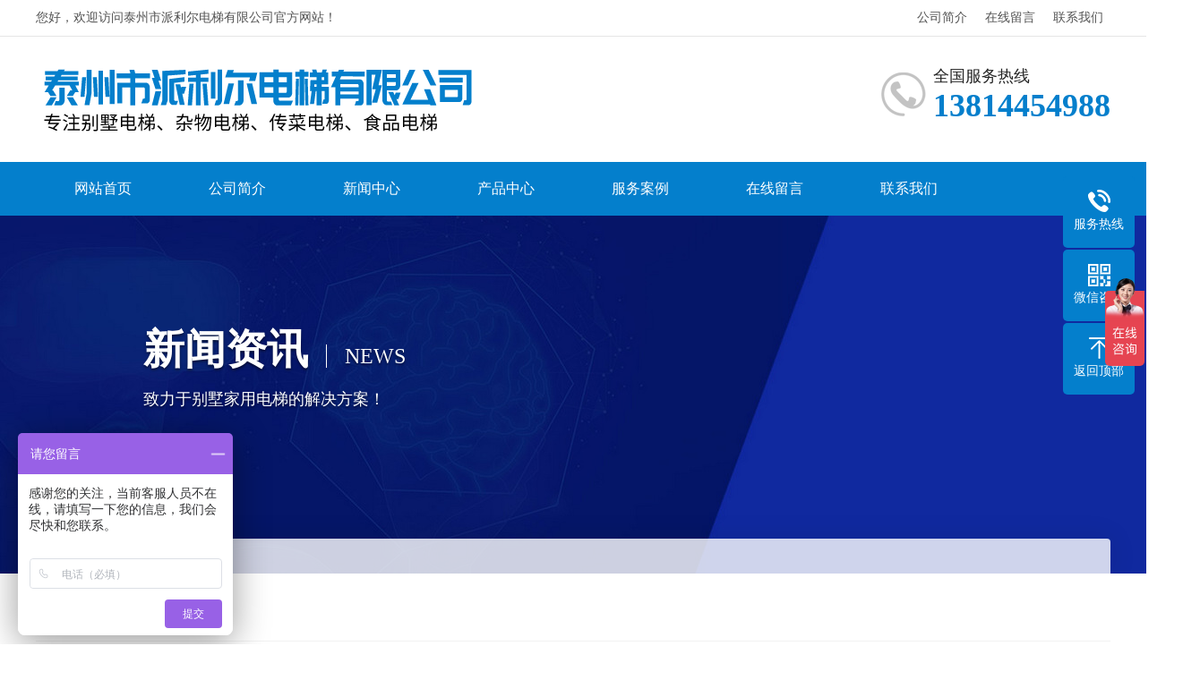

--- FILE ---
content_type: text/html; charset=utf-8
request_url: http://tzple.com/?company/108.html
body_size: 4487
content:
<!doctype html>
<html lang="zh">
<head>
    <meta http-equiv="Content-Type" content="text/html; charset=utf-8">
    <title>别墅电梯安装应该注意些什么-公司动态-别墅电梯-杂物电梯-传菜电梯-食品电梯-泰州市派利尔电梯有限公司</title>
	<meta name="keywords" content="别墅电梯,杂物电梯,传菜电梯,食品电梯">
	<meta name="description" content="别墅电梯安装应该注意些什么？好的位置和空间 ① 楼梯角落，外部，居中，不阻塞通道为好。使用上部高度推车的倒车档轴门宽度宽度和高度。③ 载重量建议 150-400 公斤，大小 0.8 ~ 1.6 平方米在车内的。第二，别墅电梯安全① 自动和手动门必须有机械和电气联锁功能，以防止开放的楼梯和电梯不会开门。第二辆车没有门电梯光幕">
    <meta http-equiv="X-UA-Compatible" content="IE=edge,chrome=1">
    <meta name="renderer" content="webkit">
    <meta name="viewport" content="width=1380">
    <link href="/template/bkplr/static/css/aos.css" rel="stylesheet">
    <link href="/template/bkplr/static/css/blue.css" rel="stylesheet">
    <link href="/template/bkplr/static/css/style.css" rel="stylesheet">
    <link href="/template/bkplr/static/css/common.css" rel="stylesheet">
    <script src="/template/bkplr/static/js/jquery.js"></script>
    <script src="/template/bkplr/static/js/jquery.SuperSlide.2.1.1.js"></script>
    <script src="/template/bkplr/static/js/common.js"></script>
    <link href="/template/bkplr/static/css/swiper.min.css" rel="stylesheet">
    <script src="/template/bkplr/static/js/swiper.min.js"></script>
    <script src="/template/bkplr/static/js/jquery.waypoints.min.js"></script>
    <script src="/template/bkplr/static/js/jquery.countup.min.js"></script>
</head>

<body>
<!--页头开始-->
    <div class="header_main">
        <!--顶部开始-->
        <div class="top_main">
            <div class="top w1200 clearfix"><span class="top_l fl">您好，欢迎访问泰州市派利尔电梯有限公司官方网站！</span>
                <ul class="top_r fr">
                	
                    <li><a href="/?aboutus/" title="公司简介">公司简介</a></li>
                    
                    <li><a href="/?gbook/" title="在线留言">在线留言</a></li>
                    
                    <li><a href="/?contact/" title="联系我们">联系我们</a></li>
                    
                </ul>
            </div>
        </div>
        <!--顶部结束-->
        <div class="header w1200 clearfix"><a class="logo fl" href="/" title="泰州市派利尔电梯有限公司" aos="fade-right" aos-delay="100"><img src="/static/upload/image/20230308/1678208247230682.png" alt="泰州市派利尔电梯有限公司"></a>
            <div class="tel fr" aos="fade-left" aos-delay="100"><s class="icon"></s>
                <p>全国服务热线<span>13814454988</span></p>
            </div>
        </div>
    </div>
    <!--页头结束-->
    <!--导航开始-->
    <div class="nav_main">
        <ul class="nav w1200 clearfix">
            <li><a href="/" title="网站首页">网站首页</a></li>
            
            <li>
            	<a href="/?aboutus/" title="公司简介">公司简介</a>
            	
            </li>
            
            <li>
            	<a href="/?article/" title="新闻中心">新闻中心</a>
            	
                <dl>
                	
                    <dd><a href="/?company/" title="公司动态">公司动态</a></dd>
                	
                    <dd><a href="/?industry/" title="行业动态">行业动态</a></dd>
                	
                </dl>
                
            </li>
            
            <li>
            	<a href="/?product/" title="产品中心">产品中心</a>
            	
                <dl>
                	
                    <dd><a href="/?list_12/" title="别墅电梯">别墅电梯</a></dd>
                	
                    <dd><a href="/?list_13/" title="家用电梯">家用电梯</a></dd>
                	
                    <dd><a href="/?list_14/" title="载货电梯">载货电梯</a></dd>
                	
                    <dd><a href="/?list_17/" title="传菜电梯">传菜电梯</a></dd>
                	
                    <dd><a href="/?list_20/" title="升降货梯">升降货梯</a></dd>
                	
                    <dd><a href="/?list_21/" title="杂物电梯">杂物电梯</a></dd>
                	
                </dl>
                
            </li>
            
            <li>
            	<a href="/?case/" title="服务案例">服务案例</a>
            	
            </li>
            
            <li>
            	<a href="/?gbook/" title="在线留言">在线留言</a>
            	
            </li>
            
            <li>
            	<a href="/?contact/" title="联系我们">联系我们</a>
            	
            </li>
            
        </ul>
    </div>
    <!--导航结束-->
<div class="nybanner" style="background: url(/template/bkplr/static/image/1672800453668719.jpg) no-repeat center;">
    <div class="w1200 clearfix">
        <div class="title">新闻资讯<span>NEWS</span>
            <p>致力于别墅家用电梯的解决方案！</p>
        </div>
        <div class="position"><s class="icon"></s><a href="/">首页</a>><a href="/?article/">新闻中心</a>><a href="/?company/">公司动态</a></div>
    </div>
</div>
<!--内页大图结束-->
<div class="bg_main">
    <div class="sub_nav w1200 clearfix">
        <div class="fl" aos="fade-right">公司动态</div>
        <!--栏目分类开始-->
        <div class="fr" aos="fade-left">
            <ul>
                
                <li><a href="/?company/" title="公司动态">公司动态</a></li>
                
                <li><a href="/?industry/" title="行业动态">行业动态</a></li>
                
            </ul>
        </div>
        <!--栏目分类结束-->
    </div>
    <!--文章内容开始-->
    <div class="detail w1200" aos="fade-up" aos-delay="100">
        <div class="title">
            <h1>别墅电梯安装应该注意些什么</h1>
            <div class="clearfix"><span>发布时间：2023-03-08</span><span>人气：<i id="hits">2343</i></span></div>
        </div>
        <div class="context">
            <p><span style="color: rgb(68, 68, 68); font-family: 微软雅黑; font-weight: 700; text-align: center; background-color: rgb(255, 255, 255);"><span style="color: rgb(68, 68, 68); font-family: 微软雅黑; font-size: 14px; background-color: rgb(255, 255, 255);">别墅电梯安装应该注意些什么？</span><br style="margin: 0px; padding: 0px; color: rgb(68, 68, 68); font-family: 微软雅黑; font-size: 14px; white-space: normal; background-color: rgb(255, 255, 255);"/><span style="color: rgb(68, 68, 68); font-family: 微软雅黑; font-size: 14px; background-color: rgb(255, 255, 255);">好的位置和空间 ① 楼梯角落，外部，居中，不阻塞通道为好。</span><br style="margin: 0px; padding: 0px; color: rgb(68, 68, 68); font-family: 微软雅黑; font-size: 14px; white-space: normal; background-color: rgb(255, 255, 255);"/><span style="color: rgb(68, 68, 68); font-family: 微软雅黑; font-size: 14px; background-color: rgb(255, 255, 255);">使用上部高度推车的倒车档轴门宽度宽度和高度。</span><br style="margin: 0px; padding: 0px; color: rgb(68, 68, 68); font-family: 微软雅黑; font-size: 14px; white-space: normal; background-color: rgb(255, 255, 255);"/><span style="color: rgb(68, 68, 68); font-family: 微软雅黑; font-size: 14px; background-color: rgb(255, 255, 255);">③ 载重量建议 150-400 公斤，大小 0.8 ~ 1.6 平方米在车内的。</span><br style="margin: 0px; padding: 0px; color: rgb(68, 68, 68); font-family: 微软雅黑; font-size: 14px; white-space: normal; background-color: rgb(255, 255, 255);"/><span style="color: rgb(68, 68, 68); font-family: 微软雅黑; font-size: 14px; background-color: rgb(255, 255, 255);">第二，别墅电梯安全</span><br style="margin: 0px; padding: 0px; color: rgb(68, 68, 68); font-family: 微软雅黑; font-size: 14px; white-space: normal; background-color: rgb(255, 255, 255);"/><span style="color: rgb(68, 68, 68); font-family: 微软雅黑; font-size: 14px; background-color: rgb(255, 255, 255);">① 自动和手动门必须有机械和电气联锁功能，以防止开放的楼梯和电梯不会开门。</span><br style="margin: 0px; padding: 0px; color: rgb(68, 68, 68); font-family: 微软雅黑; font-size: 14px; white-space: normal; background-color: rgb(255, 255, 255);"/><span style="color: rgb(68, 68, 68); font-family: 微软雅黑; font-size: 14px; background-color: rgb(255, 255, 255);">第二辆车没有门电梯光幕必须安装以确保预防摩擦和碰撞，挤压的危险。</span><br style="margin: 0px; padding: 0px; color: rgb(68, 68, 68); font-family: 微软雅黑; font-size: 14px; white-space: normal; background-color: rgb(255, 255, 255);"/><span style="color: rgb(68, 68, 68); font-family: 微软雅黑; font-size: 14px; background-color: rgb(255, 255, 255);">③ 建议在当地推广，防止错误内的汽车被困人报警求助。</span><br style="margin: 0px; padding: 0px; color: rgb(68, 68, 68); font-family: 微软雅黑; font-size: 14px; white-space: normal; background-color: rgb(255, 255, 255);"/><span style="color: rgb(68, 68, 68); font-family: 微软雅黑; font-size: 14px; background-color: rgb(255, 255, 255);">④ 加强自救措施和程序。乘客必须不载旅客来拯救自己，家庭，并不相同，完全可能会导致长累人 三，挂在顶部 ① 普通坑 350 毫米，深渊可以使用装饰借坑上地面，然后提升到一个更高的水平。</span><br style="margin: 0px; padding: 0px; color: rgb(68, 68, 68); font-family: 微软雅黑; font-size: 14px; white-space: normal; background-color: rgb(255, 255, 255);"/><span style="color: rgb(68, 68, 68); font-family: 微软雅黑; font-size: 14px; background-color: rgb(255, 255, 255);">② 顶高度大于 2600 毫米，2200 毫米高在车里。</span><br style="margin: 0px; padding: 0px; color: rgb(68, 68, 68); font-family: 微软雅黑; font-size: 14px; white-space: normal; background-color: rgb(255, 255, 255);"/><span style="color: rgb(68, 68, 68); font-family: 微软雅黑; font-size: 14px; background-color: rgb(255, 255, 255);">四、 适当的速度 家庭别墅电梯楼层不高得多，有老人、 儿童和残疾人减少流动性，速度不是太快。</span><br style="margin: 0px; padding: 0px; color: rgb(68, 68, 68); font-family: 微软雅黑; font-size: 14px; white-space: normal; background-color: rgb(255, 255, 255);"/><span style="color: rgb(68, 68, 68); font-family: 微软雅黑; font-size: 14px; background-color: rgb(255, 255, 255);">第一，人权 人类是别墅电梯必须第一次看这个问题，安装在别墅或房子电梯，其目的是为了方便老人和用户。如果您选择删除不满足轮椅运输，则在所有承诺没有人性。轮椅尺寸为宽 68 厘米，长 93 厘米，所以，电梯必须大于宽 70 厘米、 深 100 厘米，它是不可能推着轮椅</span><br style="margin: 0px; padding: 0px; color: rgb(68, 68, 68); font-family: 微软雅黑; font-size: 14px; white-space: normal; background-color: rgb(255, 255, 255);"/><span style="color: rgb(68, 68, 68); font-family: 微软雅黑; font-size: 14px; background-color: rgb(255, 255, 255);">第二，如何自定义 是适应的别墅，建筑或建筑的功能和用户、 气质和利益，选择和匹配，这是电梯的非常重要的身份。因为别墅本身充满了独特的个性，和买和建设者具有不同的结构和样式，以反映单应反映电梯的个性，否则会降低别墅的水平。</span><br style="margin: 0px; padding: 0px; color: rgb(68, 68, 68); font-family: 微软雅黑; font-size: 14px; white-space: normal; background-color: rgb(255, 255, 255);"/><span style="color: rgb(68, 68, 68); font-family: 微软雅黑; font-size: 14px; background-color: rgb(255, 255, 255);">第三，安全 安全，当然，选择删除选择安全的最重要因素之一，可靠的家用电梯也是很重要。家庭倾向于使用升降机或升降机足够熟悉的开发人员，如何建立安全和可靠，必须有第三方测试。作为&quot;没有设备组伤&quot;安装后的需要现在 320 公斤电梯的有关规定不是有关部门的批准。</span><br style="margin: 0px; padding: 0px; color: rgb(68, 68, 68); font-family: 微软雅黑; font-size: 14px; white-space: normal; background-color: rgb(255, 255, 255);"/><span style="color: rgb(68, 68, 68); font-family: 微软雅黑; font-size: 14px; background-color: rgb(255, 255, 255);">四、 与能源效率 节能别墅电梯必须考虑噪声、 环境污染、 顶高、 如何消耗功率。</span><br style="margin: 0px; padding: 0px; color: rgb(68, 68, 68); font-family: 微软雅黑; font-size: 14px; white-space: normal; background-color: rgb(255, 255, 255);"/><span style="color: rgb(68, 68, 68); font-family: 微软雅黑; font-size: 14px; background-color: rgb(255, 255, 255);">五、 后销售的服务和维护价格 据专家介绍，在别墅电梯销售过程中，一些供应商来实现销售目标，采取低价格战略，执行价格太高后销售服务和维护，不利于节约成本在长期内。</span></span></p>
        </div>
        <br>
        <div class="reLink clearfix">
            <div class="prevLink fl">上一篇：<a href="/?company/107.html">传菜梯的用途</a></div>
            <div class="nextLink fr">下一篇：<a href="/?company/109.html">传菜梯使用注意事项</a></div>
        </div>
    </div>
    <!--文章内容结束-->
</div>
<!--页尾开始-->
<div class="footer">
    <div class="w1200 clearfix">
        <div class="f_top"><a id="ftop" href=""><s class="icon"></s></a></div>
        <!--友情链接开始-->
        <div class="links">
            <div class="tit"><s class="icon"></s></div>
            <p>
                
                <a href="https://www.pbootcms.com" target="_blank">PbootCMS</a>
                
            </p>
        </div>
        <!--友情链接结束-->
        <div class="bottom clearfix">
            <a class="flogo fl" href="" title="泰州市派利尔电梯有限公司"><img src="/static/upload/image/20230308/1678208481302609.png" alt="泰州市派利尔电梯有限公司"></a>
            <!--联系方式开始-->
            <div class="f_ban fl">
                <p class="name"><s class="icon"></s>联系人：蔡先生</p>
                <p class="cel"><s class="icon"></s>手　机：13814454988</p>
                <p class="tel"><s class="icon"></s>电　话：13814454988</p>
                <p class="mail"><s class="icon"></s>邮　箱：tzple@126.com</p>
                <p class="add"><s class="icon"></s>地　址：泰州市海陵区九龙镇九龙工业园</p>
            </div>
            <!--联系方式结束-->
            <!--二维码开始-->
            <div class="f_er fr">
                <p><img src="/core/qrcode.php?string=http%3A%2F%2Ftzple.com%2F%3Fcompany%2F108.html" class="qrcode" alt="二维码"> <span>访问手机站</span></p>
                <p><img src="/static/upload/image/20230308/1678207851841186.jpg" alt="泰州市派利尔电梯有限公司"><span>微信二维码</span></p>
            </div>
            <!--二维码结束-->
        </div>
    </div>
</div>
<!--页尾结束-->
<!--版权开始-->
<div class="copyright">
    <div class="w1200 clearfix">
        Copyright © 泰州市派利尔电梯有限公司 All Rights Reserved.　备案号：<a href='//beian.miit.gov.cn/'>苏ICP备2023005497号-1</a></div>
</div>
<!--版权结束-->
<!--二维码弹窗开始-->
<div class="ewmbox">
    <div class="close"></div><img src="/static/upload/image/20230308/1678207851841186.jpg" alt="泰州市派利尔电梯有限公司">扫一扫咨询微信客服
</div>
<!--二维码弹窗结束-->
<!--浮动客服开始-->
<dl class="toolbar">
    <dd class="tel"><i></i><span>服务热线</span>
        <div class="box">
            <p>服务热线</p>
            <h3>13814454988</h3>
        </div>
    </dd>
    <dd class="code"><i></i><span>微信咨询</span>
        <div class="box"><img src="/static/upload/image/20230308/1678207851841186.jpg" alt="泰州市派利尔电梯有限公司"></div>
    </dd>
    <dd class="top" id="top"><i></i><span>返回顶部</span></dd>
</dl>
<!--浮动客服结束-->
<script src="/template/bkplr/static/js/aos.js"></script>
<script src="/template/bkplr/static/js/app.js"></script>
<script type="text/javascript">
AOS.init({
    easing: 'ease-out-back',
    duration: 1000,
    easing: "ease"
});
</script>
<script>
var _hmt = _hmt || [];
(function() {
  var hm = document.createElement("script");
  hm.src = "https://hm.baidu.com/hm.js?19139c05bd9a06dc69679890b11ffcd7";
  var s = document.getElementsByTagName("script")[0]; 
  s.parentNode.insertBefore(hm, s);
})();
</script>
</body>

</html>

--- FILE ---
content_type: text/css
request_url: http://tzple.com/template/bkplr/static/css/blue.css
body_size: 206
content:

/*蓝色主题*/
:root {
  --colour1: #047fcc;
  --colour2: #005e99;
  --colour3: rgba(4,127,204,.25);
  --colour4: rgba(4,127,204,.80);
}
.icon{background-image: url("../image/icon_blue.png");display: inline-block;vertical-align: middle;}

--- FILE ---
content_type: text/css
request_url: http://tzple.com/template/bkplr/static/css/style.css
body_size: 9496
content:

/* CSS Document*/
body{text-align: left;padding: 0;margin: 0;font-size: 14px;font-family: 'microsoft yahei';-webkit-text-size-adjust: none;height: auto;color: #333;background: #fff;}
body{position: relative;overflow-x: hidden;overflow-y: auto;}
html{min-width: 1280px;}
div,dl,dt,dd,ul,ol,li,h1,h2,h3,h4,h5,h6,p{padding: 0;margin: 0;}
pre,code,form,fieldset,legend,input,textarea,p,blockquote,th{padding: 0;margin: 0;}
fieldset{border-top-width: 0;border-left-width: 0;border-bottom-width: 0;border-right-width: 0;}
a img{border: 0;padding: 0;margin: 0;}
i{font-style: normal;}
address,caption,cite,cite,code,dfn,em,th,var{font-weight: normal;font-style: normal;}
li{list-style-type: none;}
caption{text-align: left;}
th{text-align: left;}
h1,h2,h3,h4,h5,h6{font-weight: normal;font-size: 100%;}
q:unknown{content: '';}
input,textarea,select{font-family: inherit;font-size: 100%;}
a:link{color: #333;text-decoration: none;}
a:visited{color: #333;text-decoration: none;}
a:hover{color: var(--colour1);text-decoration: none;}
.fl{float: left;}
.fr{float: right;}
.left{float: left;}
.right{float: right;}
.clear{clear: both;font-size: 0;margin: 0;padding: 0;display: block;_height: 0;overflow: hidden;}
/*清除浮动*/
.clearfix{zoom: 1;}
.clearfix:before,.clearfix:after{visibility: hidden; display: block; font-size: 0; content: "."; clear: both; height: 0;}
/*高光特效*/
.white,.whites{position: relative;overflow: hidden;}
.white:after,.whites:after{content: '';position: absolute;left: -100%;top: 0;width:100%;height:100%;background-image: -moz-linear-gradient(0deg,rgba(255,255,255,0),rgba(255,255,255,.5),rgba(255,255,255,0));background-image: -webkit-linear-gradient(0deg,rgba(255,255,255,0),rgba(255,255,255,.5),rgba(255,255,255,0));transform: skewx(-25deg);}
.white:hover:after{left:100%; -moz-transition:1s; -o-transition:1s; -webkit-transition:1s; transition:1s;}
.whites:hover:after{left:100%; -moz-transition:0.5s; -o-transition:0.5s; -webkit-transition:0.5s; transition:0.5s;}
/*网站公用样式表*/
.w1200{width: 1200px;margin: 0 auto;}
/*网站顶部*/
.top_main{width: 100%;height: 40px;color: #535353;font-size: 14px;line-height: 40px;border-bottom: 1px solid #e5e5e5;}
.top_main li{position: relative;display: inline-block;text-align: center;margin: 0 8px;}
.top_main li a{color: #535353;cursor: pointer;}
.top_main li a:hover{color: var(--colour1);}
/*网站头部*/
.header_main{width: 100%;z-index: 100;}
.header_main .logo{display: block;margin: 20px 0;}
.header_main .logo img{width: 100%;height: 100%;display: block;}
.header_main .tel{position: relative;padding: 32px 0;padding-left: 58px;}
.header_main .tel s{position: absolute;top: 50%;left: 0;margin-top: -25px;width: 50px;height: 50px;background-position: -110px bottom;margin-right: 8px;}
.header_main .tel p{display: inline-block;font-size: 18px;color: #252525;}
.header_main .tel p span{font-size: 36px;display: block;font-weight: bold;color: var(--colour1);}
/*网站导航*/
.nav_main{width:100%;height: 60px;background: var(--colour1);position: relative;z-index: 3;}
.nav_main .nav{width: 1200px; margin: 0 auto;}
.nav_main .nav li{float: left;position: relative;width: 150px;height: 60px;line-height: 60px;font-size: 16px;text-align: center;}
.nav_main .nav li a{display: block;color:#fff;font-size:16px;line-height: 60px;padding: 0 10px;overflow: hidden;text-overflow: ellipsis;white-space: nowrap;}
.nav_main .nav li:hover>a, .nav_main .nav li.hover>a{color: #fff;background: #252525;}
.nav_main .nav dl{width: 100%;position: absolute;left: 0;top: 100%;z-index: 12;box-shadow: 3px 0 10px rgba(0, 0, 0, 0.1);}
.nav_main .nav dl{position: absolute;filter: progid:DXImageTransform.Microsoft.Shadow(color=#4c91c0,direction=120,strength=5);opacity: 0;visibility: hidden;transition: all .6s ease 0s;transform: translate3d(0, 10px, 0);-moz-transform: translate3d(0, 10px, 0);-webkit-transform: translate3d(0, 10px, 0);}
.nav_main .nav li:hover dl{opacity: 1;visibility: visible;transform: translate3d(0, 0, 0);-moz-transform: translate3d(0, 0, 0);-webkit-transform: translate3d(0, 0, 0);}
.nav_main .nav dl dd{line-height: 40px;height: 40px;text-align: left;position: relative;z-index: 12;display: block;width: 100%;border-top: 1px solid #1b1b1b;}
.nav_main .nav dl dd:first-child{border: none;}
.nav_main .nav dl dd a{color: #fff;font-size: 14px;line-height: 40px;background: #252525;text-align:center;background-repeat: no-repeat;background-image: -webkit-linear-gradient(left, var(--colour1), var(--colour1));background-image: linear-gradient(to right, var(--colour1), var(--colour1));background-size: 0% 100%;}
.nav_main .nav dl dd a:hover {background-size: 100% 100%;color: rgba(255, 255, 255, 0.9999);}
/*网站大图*/
.banner{width:100%;max-width: 1920px;position:relative;overflow:hidden;z-index:0;}
.banner li{width:100%;position:absolute;z-index:1;overflow:hidden;display: none;}
.banner .swiper-slide{overflow: hidden;}
.banner .swiper-slide img{width: 100%;display:block;}
#banner .tipcon{width: 100%; height: 36px; position: absolute; left: 0; bottom: 30px; z-index: 10; text-align: center;}
#banner .tipcon .tip{width: auto;display: inline-block;vertical-align: top;height: 20px;padding: 0 14px 8px;border-radius: 20px;text-align: center;background: rgba(0,0,0,.3);}
#banner .tipcon .tip span{width: 8px;height: 8px;margin: 8px;display: inline-block;cursor: pointer;background: none;border: 2px solid #fff;opacity: 1;border-radius: 10px;transition: all .5s;outline: none;}
#banner .tipcon .tip span.swiper-pagination-bullet-active{background: #fff;}
#banner #btn_prev,#banner #btn_next{width: 65px;height: 100px;position: absolute;top: 50%;margin-top: -50px;background: url(../image/slider-arrow.png) no-repeat;z-index: 5;opacity: 0;}
#banner #btn_prev{background-position: -130px center;left: 4%;}
#banner #btn_next{background-position: 0 center;right: 4%;}
#banner:hover #btn_prev,#banner:hover #btn_next{opacity: .8;}
#banner .swiper-cube-shadow{display: none;}
/*搜索栏*/
.search_main{height: 70px;width:100%;overflow:hidden;border-bottom: 1px solid #e2e2e2;}
.search_main .skey{float:left;line-height: 70px;}
.search_main .skey p{font-size: 20px;color: #3c3c3c;line-height: 70px;}
.search_main .skey p a{display:inline-block;font-weight: normal;color: #4c4c4c;font-size: 16px;border-right: 1px solid #b5b5b5;line-height: 15px;padding:0 12px;}
.search_main .skey p a:last-of-type{border-right:none;}
.search_main .skey p a:hover{color: var(--colour1);}
.search_main .search_form{float:right;width: 298px;height: 28px;border: 1px solid #e2e2e2;position:relative;margin-top: 20px;border-radius: 0;}
.search_main .search_form input{background-color: none;border: none;outline: none;}
.search_main .search_form .stxt{width: 258px;height: 28px;line-height: 28px;display: block;text-indent: 10px;color:#999;padding-right: 40px;}
.search_main .search_form .sbtn{width: 40px;height: 30px;display: block;cursor: pointer;position:absolute;top: -1px;right: -1px;font-size: 0;background-color: var(--colour1);background-position: left top;border-radius: 0;}
/*******index css*******/
.index{line-height: 1.5;}
/*首页标题*/
.index .in_title{position: relative;padding-top: 50px;padding-bottom: 42px;background: url(../image/line.png) center bottom no-repeat;text-align: center;}
.index .in_title h3{color: #2f2f2f;font-size: 28px;font-weight: bold;line-height: 33px;}
.index .more{position: relative;z-index: 1;}
.index .more a{position: relative;display: block;width: 198px;color: #fff;font-size: 16px;line-height: 46px;text-align: center;margin: 0 auto;border-radius: 50px;border: 1px solid var(--colour1);background: var(--colour1);}
.index .more a:hover{border-color: #111;background: #111;}
/*产品优势*/
.index .advantages1 ul{padding-bottom: 50px;height: 160px;}
.index .advantages1 ul li{width: 385px;height: 160px;float: left;margin-left: 22px;}
.index .advantages1 ul li:first-child{margin-left: 0;}
.index .advantages1 ul li a{position: relative;width: 100%;display: block;box-shadow: 0 4px 8px rgb(19 177 222 / 30%);}
.index .advantages1 ul li img{width: 100%; height: 100%; display: block;}
.index .advantages1 ul li .txt{position: absolute;top: 20px;right: 0;width: 260px;}
.index .advantages1 ul li h3{width: 142px;line-height: 30px;font-size: 22px;color: #fff;font-weight: bold;text-align: center;text-shadow: 0 2px 2px rgba(0, 0, 0, 0.2);margin: auto;}
.index .advantages1 ul li p{line-height: 24px;font-size: 16px;color: #fff;text-align: center;margin-top: 10px;}
.index .advantages1 ul li.a2 a{box-shadow: 0 3px 6px rgba(0, 0, 0, 0.2);}
.index .advantages1 ul li.a3 p{color: #c4e2f7;}
.index .advantages1 ul li:hover a{transform: translateY(-6px);}
/*产品中心*/
.index .pro_box{padding-top: 50px;padding-bottom: 30px;background: url(../image/pro_bg.jpg) no-repeat center top;}
.index .pro_box .pro_l{width: 260px;float: left;}
.index .pro_box .pro_l .pro_l_left{background: #fff;border: 1px solid #e9e9e9;border-top: 0px;overflow: hidden;}
.index .pro_box .pro_l .pro_tit{color: #fff;line-height: 36px;text-align: center;padding: 30px 0;background: var(--colour1);box-sizing: border-box;}
.index .pro_box .pro_l .pro_tit h3{font-size: 24px;font-weight: bold;}
.index .pro_box .pro_l .pro_tit span{font-size: 16px;display: block;}
.index .pro_box .pro_l ul{padding: 7px 20px;overflow: hidden;}
.index .pro_box .pro_l ul li{color: #333;font-size: 16px;line-height: 46px;border-bottom: 1px dashed #ccc;}
.index .pro_box .pro_l ul li a{position: relative;display: block;color: #6f6e6e;padding-left: 10px;padding-right: 25px;white-space: nowrap;overflow: hidden;text-overflow: ellipsis;}
.index .pro_box .pro_l ul li a:after{content: ">";position: absolute;right: 0;top: 50%;margin-top: -10px;width: 20px;height: 20px;font-family: 宋体;color: #fff;font-size: 12px;line-height: 20px;text-align: center;background: #a4a4a4;border-radius: 50%;transition: all .5s;}
.index .pro_box .pro_l ul li:hover a{color: var(--colour1);}
.index .pro_box .pro_l ul li a:hover:after{background: var(--colour1);}
.index .pro_box .pro_l .leftTel{padding-bottom: 30px;}
.index .pro_box .pro_l .leftTel h3{color: var(--colour1);text-align: center;font-size: 26px;font-weight: bold;padding-bottom: 10px;}
.index .pro_box .pro_l .leftTel h3 span{width: 5px;height: 5px;display: inline-block;vertical-align: middle;margin: 0 7px;background: var(--colour1);border-radius: 100%;}
.index .pro_box .pro_l .leftTel .tel{line-height: 28px;padding-left: 10px;}
.index .pro_box .pro_l .leftTel .tel s{width: 50px;height: 50px;float: left;margin: 3px 5px 0 0;background-position: -110px bottom;}
.index .pro_box .pro_l .leftTel .tel span{display: block;text-transform: uppercase;color: #666;}
.index .pro_box .pro_l .leftTel .tel strong{color: #333;font-size: 26px;line-height: 25px;display: block;font-family: arial;}
.index .pro_box .pro_list{float: right;width: 920px;}
.index .pro_box .pro_list li{float: left;width: 291px;margin-right: 20px;margin-bottom: 20px;border: 1px solid #e9e9e9;transition: .5s;}
.index .pro_box .pro_list li:nth-child(3n){margin-right: 0;}
.index .pro_box .pro_list li .img{position: relative;width: 100%;height: 218px;overflow: hidden;}
.index .pro_box .pro_list li .img img{width: 100%;height: 100%;transition: all .5s;}
.index .pro_box .pro_list li .img .bg{position: absolute;top: 0;width: 100%;height: 100%;background: var(--colour4);opacity: 0;filter: Alpha(opacity=0);-webkit-transform: rotateX(180deg) scale(0.5, 0.5);transform: rotateX(180deg) scale(0.2, 0.2);transition: all ease-out .5s;}
.index .pro_box .pro_list li .img .bg s{position: absolute;top: 50%;left: 50%;margin-top: -27px;margin-left: -27px;width: 54px;height: 54px;background-position: -56px bottom;}
.index .pro_box .pro_list li h3{font-size: 18px;line-height: 50px;color: #6e6e6e;text-align: center;padding: 0 10px;background: #fff;white-space: nowrap;overflow: hidden;text-overflow: ellipsis;transition: all .5s;}
.index .pro_box .pro_list li:hover .img img{transform: scale(1.1);}
.index .pro_box .pro_list li:hover .img .bg{opacity: 1;filter:Alpha(opacity=100);-webkit-transform: rotateX(0deg) scale(1, 1);transform: rotateX(0deg) scale(1, 1);transition: all 1s cubic-bezier(.23, 1, .38, 1) 0s;}
.index .pro_box .pro_list li:hover h3{color: var(--colour1);}
/*小banner1*/
.index .xbanner1{color: #fff;height: 215px;background: url(../image/xbanner1.jpg) center no-repeat;}
.index .xbanner1 .w1200{position: relative;padding-top: 38px;}
.index .xbanner1 .txt{position: relative;font-size: 36px;font-weight: bold;line-height: 58px;padding-bottom: 23px;}
.index .xbanner1 .txt:after{content: '';position: absolute;left: 0;bottom: 0;width: 75px;height: 2px;background: #fff;}
.index .xbanner1 .tel{margin-right: 200px;}
.index .xbanner1 .tel h3{font-size: 43px;font-weight: bold;padding-bottom: 12px;}
.index .xbanner1 .tel span{display: block;width: 215px;height: 55px;color: #252525;font-size: 28px;line-height: 55px;text-align: center;background: #fff;border-radius: 10px;margin: auto;}
.index .xbanner1 .ren{position: absolute;top: -45px;right: 0;width: 147px;height: 260px;background: url(../image/ren.png) center no-repeat;}
/*关于我们*/
.index .about{position: relative;background-position: center;background-repeat: no-repeat;height: 658px;}
.index .about .about_con{width: 630px;padding-right: 74px;}
.index .about .about_con .title{padding-top: 80px;padding-bottom: 40px;}
.index .about .about_con .title h3{color: var(--colour1);font-size: 30px;font-weight: bold;}
.index .about .about_con .title p{display: block;color: #000;font-size: 27px;line-height: 54px;font-weight: bold;margin-top: 15px;}
.index .about .about_con .title span{font-style: normal;text-transform: uppercase;display: block;font-size: 18px;color: #959595;}
.index .about .about_con .txt{font-size: 16px;line-height: 36px;text-align: justify;height: 210px;overflow: hidden;text-shadow: 2px 2px 2px rgb(0 0 0 / 20%);}
.index .about .about_con ul{padding-top: 40px;}
.index .about .about_con ul li{float: left;margin-right: 1px;}
.index .about .about_con ul li a{display: block;width: 160px;font-size: 16px;line-height: 55px;text-align: center;background: #fff;}
.index .about .about_con ul li:hover a{color: #fff;}
.index .about .about_con ul li.on a,.index .about .about_con ul li:hover a{color: #fff;background: var(--colour1);}
/*滚动数字*/
.index .number{padding: 66px 0;}
.index .number ul li{float:left;width: 25%;color: var(--colour1);text-align: center;}
.index .number ul li p{color: #282828;font-size: 16px;padding-top: 15px;}
.index .number ul li h3{display: inline-block;font-size: 36px;line-height: 30px;font-family: Impact, Haettenschweiler, Franklin Gothic Bold, Arial Black," sans-serif";}
.index .number ul li b{display: inline-block;font-size: 36px;line-height: 30px;}
/*服务优势*/
.index .advantages{height: 615px;background: url(../image/ys_bg.jpg) center no-repeat;}
.index .advantages .title{position: relative;height: 80px;text-align: center;margin-top: 80px;z-index: 1;}
.index .advantages .title div{position: relative;display: inline-block;padding: 0 454px;}
.index .advantages .title div:before,.index .advantages .title div:after{content:" ";position: absolute;top: 26px;left: 0;width: 454px;height: 2px;background: #fff;}
.index .advantages .title div:after{left: auto;right: 0;}
.index .advantages .title span{position: relative;display: inline-block;padding: 0 50px;}
.index .advantages .title span:before,.index .advantages .title span:after{content:" ";position: absolute;top: 22px;left: 0;width: 9px;height: 9px;background: #fff;border-radius: 50%;}
.index .advantages .title span:after{left: auto;right: 0;}
.index .advantages .title span h3{color: #fff;font-size: 32px;line-height: 22px;font-weight: bold;}
.index .advantages .title span p{color: #9e9e9e;font-size: 12px;line-height: 50px;}
.index .advantages ul{margin-top: 55px;}
.index .advantages ul li{float: left;width: 230px;margin: 0 35px;text-align: center;cursor: pointer;}
.index .advantages ul li .img{position: relative;display: inline-block;width: 145px;height: 145px;background: rgba(255,255,255,.2);border-radius: 50%;}
.index .advantages ul li .img img{position: relative;width: 75px;height: 75px;margin: 35px;z-index: 3;}
.index .advantages ul li .img:after{content: '';position: absolute;top: 50%;margin-top: -66px;left: 50%;margin-left: -66px;width: 130px;height: 130px;border: 1px solid rgba(255,255,255,.2);border-radius: 50%;z-index: 2;}
.index .advantages ul li .img:before{content: " ";position: absolute;z-index: 1;top: 0;left: 0;right: 0;bottom: 0;opacity: 0;-webkit-transform: scaleX(0) scaley(0);transform: scaleX(0) scaley(0);border-radius: 50%;transition: all .5s;}
.index .advantages ul li h3{color: #fff;font-size: 18px;font-weight: bold;margin: 20px 0;}
.index .advantages ul li p{color: #aeaeae;line-height: 25px;}
.index .advantages ul li:hover .img:before{background: var(--colour1);opacity: 1;-webkit-transform: scaleX(1.01) scaley(1.01);transform: scaleX(1.01) scaley(1.01);}
/*工程案例*/
.index .icase{padding-top: 60px;}
.index .icase .title{position: relative;height: auto;}
.index .icase .title:after{content: '';position: absolute;top: 70px;left: 0;width: 80px;height: 3px;background: var(--colour1);}
.index .icase .title h3{position: relative;color: #000;font-size: 34px;line-height: 36px;font-weight: bold;padding-top: 18px;z-index: 1;}
.index .icase .title span{position: absolute;top: 0;color: #ddd;font-size: 66px;line-height: 55px;font-family: Impact, Haettenschweiler, Franklin Gothic Bold, Arial Black," sans-serif";}
.index .icase .title p{color: #939393;font-size: 14px;padding-top: 30px;}
.index .icase .bd{position: relative;margin-top: 40px;}
.index .icase .bd .tempWrap{width: 100%!important;}
.index .icase .bd li{float: left;width: 280px;margin-right: 26px;}
.index .icase .bd li a{display: block;width: 100%;}
.index .icase .bd li .img{position: relative;width: 100%;height: 210px;overflow: hidden;}
.index .icase .bd li .img img{width: 100%;height: 100%;display: block;}
.index .icase .bd li .img .bg{position: absolute;top: 0;width: 100%;height: 100%;background: var(--colour4);opacity: 0;filter: Alpha(opacity=0);-webkit-transform: rotateX(180deg) scale(0.5, 0.5);transform: rotateX(180deg) scale(0.2, 0.2);transition: all ease-out .5s;}
.index .icase .bd li .img .bg s{position: absolute;top: 50%;left: 50%;margin-top: -27px;margin-left: -27px;width: 54px;height: 54px;background-position: -56px bottom;}
.index .icase .bd li h3{font-size: 16px;line-height: 60px;color: #323232;text-align: center;padding: 0 10px;white-space: nowrap;overflow: hidden;text-overflow: ellipsis;transition: all .5s;}
.index .icase .bd li a:hover .img .bg{opacity: 1;filter:Alpha(opacity=100);-webkit-transform: rotateX(0deg) scale(1, 1);transform: rotateX(0deg) scale(1, 1);transition: all 1s cubic-bezier(.23, 1, .38, 1) 0s;}
.index .icase .bd li a:hover h3{color: var(--colour1);}
.index .icase .prev,.index .icase .next{position: absolute;top: 50%;margin-top: -53px;display: block;width: 22px;height: 44px;cursor: pointer;}
.index .icase .prev{left: -70px;}
.index .icase .next{right: -70px;}
.index .icase .prev:after,.index .icase .prev:before,
.index .icase .next:after,.index .icase .next:before{content:"";display: block;position: absolute;left: -3px;width: 30px;height: 5px;background: #a5a5a5;border-radius: 50px;transition: all .5s;}
.index .icase .prev:after,.index .icase .next:after{-webkit-transform: rotate(45deg);-moz-transform: rotate(45deg);-o-transform: rotate(45deg);transform: rotate(45deg);}
.index .icase .prev:before,.index .icase .next:before{-webkit-transform: rotate(-45deg);-moz-transform: rotate(-45deg);-o-transform: rotate(-45deg);transform: rotate(-45deg);}
.index .icase .prev:after{top: 29px;}
.index .icase .prev:before{top: 11px;}
.index .icase .next:after{top: 11px;}
.index .icase .next:before{top: 29px;}
.index .icase .prev:hover:after,.index .icase .prev:hover:before,
.index .icase .next:hover:after,.index .icase .next:hover:before{background: var(--colour1);}
/*小banner2*/
.index .xbanner2{color: #fff;height: 197px;background: var(--colour1) url(../image/xbanner2.png) center no-repeat;}
.index .xbanner2 .tel{width: 370px;padding-top: 45px;text-align: center;}
.index .xbanner2 .tel h3{font-size: 32px;font-weight: bold;padding-bottom: 12px;}
.index .xbanner2 .tel a{display: block;width: 143px;height: 42px;color: #fff;font-size: 18px;line-height: 42px;text-align: center;border: 1px solid rgba(255,255,255,.4);margin: auto;}
.index .xbanner2 .tel a:hover{background: var(--colour1);border-color: var(--colour1);}
.index .xbanner2 .txt{width: 750px;text-align: center;padding-top: 65px;}
.index .xbanner2 .txt h3{font-size: 26px;font-weight: bold;}
.index .xbanner2 .txt p{font-size: 21px;margin-top: 10px;}
/*新闻资讯*/
.index .inews{padding-bottom: 60px;}
.index .inews .hd{width: 100%;text-align: center;margin: 55px 0;}
.index .inews .hd li{display: inline-block;margin: 0 8px;}
.index .inews .hd li a{display: block;width: 170px;color: #707070;font-size: 18px;line-height: 48px;background: #fff;border: 1px solid #eaeaea;}
.index .inews .hd li.on a,.index .inews .hd li a:hover{color: #fff;background: var(--colour1);border-color: var(--colour1);}
.index .inews .newsimg{width: 488px;border: 1px solid #c9c9c9;}
.index .inews .newsimg .img{width: 100%;height: 368px;overflow: hidden;}
.index .inews .newsimg .img img{width: 100%;height: 100%;display: block;transition: all .5s;}
.index .inews .newsimg .txt{padding: 15px;}
.index .inews .newsimg h3{color: var(--colour1);font-size: 20px;line-height: 25px;padding-bottom: 10px;transition: all .5s;overflow: hidden;white-space: nowrap;text-overflow: ellipsis;}
.index .inews .newsimg p{color: #999;font-size: 16px;line-height: 30px;text-align: justify;height: 55px;overflow: hidden;}
.index .inews .newsimg:hover .img img{transform: scale(1.1);}
.index .inews .list{width: 675px;}
.index .inews .list li{height: 90px;padding: 18px 0;border-bottom: 1px dashed #cccccc;}
.index .inews .list li:first-child{padding-top: 0;}
.index .inews .list li a{display: block;}
.index .inews .list li h3{color: var(--colour1);font-size: 20px;line-height: 25px;padding-bottom: 10px;transition: all .5s;overflow: hidden;white-space: nowrap;text-overflow: ellipsis;}
.index .inews .list li p{color: #8a8a8a;font-size: 16px;line-height: 30px;text-align: justify;height: 55px;overflow: hidden;}
.index .inews .list li .time{display: block;width: 90px;height: 90px;color: #717171;font-size: 17px;line-height: 30px;margin-right: 25px;background: #ebebeb;text-align: center;}
.index .inews .list li .time b{font-weight: normal;display: block;font-size: 30px;padding-top: 20px;}
/*快速通道*/
.index .quick{height: 480px;background: url(../image/bottombg.jpg) center no-repeat;}
.index .quick .title{position: relative;color: var(--colour1);font-size: 27px;font-weight: bold;padding-left: 55px;margin-top: 60px;margin-bottom: 25px;}
.index .quick .title s{position: absolute;top: 50%;left: 0;margin-top: -18px;width: 36px;height: 36px;background-position: -160px bottom;}
.index .quick .list{width: 840px;margin-right: 20px;}
.index .quick .list li{height: 59px;line-height: 59px;border-bottom: 1px dashed #b8b8b8;}
.index .quick .list li a{float: left;width: 115px;padding-right: 10px;font-size: 16px;color: #4c4c4c;overflow: hidden;white-space: nowrap;text-overflow: ellipsis;}
.index .quick .list li a.more{float: right;color: var(--colour1);width: 90px;padding: 0;}
.index .quick .list li a:hover{color: var(--colour1);}
.index .quick .tel{position: relative;margin-top: 100px;padding-left: 60px;}
.index .quick .tel s{position: absolute;top: 50%;left: 0;margin-top: -25px;width: 50px;height: 50px;background-position: -110px bottom;margin-right: 8px;}
.index .quick .tel h3{display: block;color: #252525;font-size: 18px;margin-bottom: 5px;}
.index .quick .tel p{color: var(--colour1);font-size: 34px;line-height: 32px;display: block;font-family: Impact, Haettenschweiler, Franklin Gothic Bold, Arial Black," sans-serif";white-space: nowrap;}
/*合伙客户*/
.index .partner{padding-bottom: 30px;}
.index .partner ul{margin-top: 50px;}
.index .partner ul li{float: left;width: 182px;height: 88px;margin-right: 19px;margin-bottom: 19px;border: 1px solid #dddddd;cursor: pointer;overflow: hidden;}
.index .partner ul li:nth-child(6n){margin-right: 0;}
.index .partner ul li img{width: 100%;height: 100%;display: block;transition: all .5s;}
.index .partner ul li:hover img{transform: scale(1.1);}
/*网站底部*/
.footer{width:100%;height: 546px;background: url(../image/footer_bg.png) center no-repeat;}
.footer .f_top{position: relative;height: 75px;margin-top: 88px;}
.footer .f_top #ftop{position: absolute;top: 4px;left: 50%;margin-left: -33px;display: block;width: 66px;height: 66px;background: var(--colour1);border-radius: 50%;}
.footer .f_top #ftop:after{content: '';position: absolute;top: -5px;left: -5px;width: 100%;height: 100%;border: 5px solid rgba(0,0,0,0.2);border-radius: 50%;}
.footer .f_top #ftop s{position: absolute;top: 50%;left: 50%;margin-top: -15px;margin-left: -13px;width: 26px;height: 26px;background-position: -120px top;margin-right: 8px;}
.footer .links{border: 1px solid #585858;height: 45px;padding: 34px 0 22px 0;width: 1198px;margin-top: 30px;}
.footer .links .tit{width: 130px;padding: 0 20px 0 20px;height: 45px;border-right: 1px solid #686868;float: left;}
.footer .links .tit s{width: 130px;height: 45px;background-position: -160px top;}
.footer .links p{float: left;width: 1000px;height: 45px;line-height: 45px;padding-left: 26px;}
.footer .links p a{color: #dadada;font-size: 16px;margin-right: 20px;}
.footer .bottom{margin-top: 30px;}
.footer .flogo{margin: 59px 0;}
.footer .f_ban{width: 400px;padding: 10px 0 0;margin-left: 70px;}
.footer .f_ban p{font-size: 16px;color: #fff;line-height: 24px;margin-bottom: 12px;}
.footer .f_ban p s{position: relative;top: -2px;width: 16px;height: 16px;margin-right: 20px;}
.footer .f_ban p.name s{background-position: -40px top;}
.footer .f_ban p.cel s{background-position: -56px top;}
.footer .f_ban p.tel s{background-position: -72px top;}
.footer .f_ban p.mail s{background-position: -88px top;}
.footer .f_ban p.add s{background-position: -104px top;}
.footer .f_er{width: 240px;padding: 33px 0 0;background: url(../image/f_erbg.png) no-repeat 0 20px;}
.footer .f_er p{width: 100px;text-align: center;line-height: 0;float: left;padding: 0 0 0 16px;}
.footer .f_er img{width:100px; height:100px;}
.footer .f_er span{display: block;font-size: 14px;color: #fff;line-height: 30px;padding: 15px 0 0;}
.copyright{height: 70px;line-height: 70px;color: #fff;font-size: 14px;text-align: center;background: var(--colour1);}
.copyright a{color: #fff;}
/*二维码弹窗*/
.ewmbox{width: 300px;height: 320px;padding-top: 20px;background: #fff;z-index: 9999;position: fixed;left: 50%;top: 50%;margin: -170px 0 0 -150px;text-align: center;font-size: 16px;display: none;}
.ewmbox .close{width: 32px;height: 32px;position: absolute;top: -25px;right: -40px;cursor: pointer;border-radius: 100%;background: #f3f3f3 url(../image/dialogClose.png) no-repeat center center;transition: all ease 300ms;}
.ewmbox .close:hover{transform: rotate(180deg);}
.ewmbox img{width: 260px;height: 260px;display: block;margin: 0 auto 10px;}
.dialog-layout{width: 100%;height: 100%;position: fixed;z-index: 100;top: 0;left: 0;background: #000;opacity: 0.3;filter: alpha(opacity=30);}
/*浮动客服*/
.toolbar{position: fixed;top: 50%;right: 1%;margin-top: -163px;z-index: 100;width: 80px;}
.toolbar dd{position: relative;float: left;width: 80px;height: 80px;background: var(--colour1);margin-top: 2px;border-radius: 5px;color: #fff;font-size: 14px;line-height: 21px;text-align: center;cursor: pointer;transition: all .5s;}
.toolbar dd:first-child{margin-top: 0;}
.toolbar dd i{width: 100%;height: 30px;display: block;margin-top: 13px;background: url(../image/toolbar.png) no-repeat center 0;}
.toolbar dd.qq i{background-position-y: 0;}
.toolbar dd.tel i{background-position-y: -30px;}
.toolbar dd.code i{background-position-y: -60px;}
.toolbar dd.top i{background-position-y: -90px;}
.toolbar dd span{display: block;color: #fff;}
.toolbar dd.tel .box{position: absolute;top: 0;width: 190px;right: -200px;height: 100%;margin-right: 10px;border-radius: 5px;background: var(--colour1);opacity: 0;transition: all .5s;}
.toolbar dd.tel .box p{font-size: 14px;margin: 15px auto 7px;}
.toolbar dd.tel .box h3{font-size: 18px;font-weight: bold;}
.toolbar dd.tel .box:after{display: block;content: " ";border-style: solid dashed dashed dashed;border-color: transparent  transparent transparent var(--colour1);border-width: 9px;width: 0;height: 0;position: absolute;top: 50%;margin-top: -9px;right: -18px;margin-left: -12px;}
.toolbar dd.code .box{position: absolute;top: 0;width: 162px;right: -172px;height: 162px;margin-right: 10px;border-radius: 5px;background: var(--colour1);opacity: 0;transition: all .5s;}
.toolbar dd.code .box img{width: 140px;height: 140px;padding: 11px;}
.toolbar dd.code .box:after{display: block;content: " ";border-style: solid dashed dashed dashed;border-color: transparent  transparent transparent var(--colour1);border-width: 9px;width: 0;height: 0;position: absolute;top: 30px;right: -18px;margin-left: -12px;}
.toolbar dd:hover{background: #333;}
.toolbar dd.tel:hover .box{opacity: 1;right: 80px;}
.toolbar dd.code:hover .box{opacity: 1;right: 80px;}
/*内页大图*/
.nybanner{position: relative;height: 400px;overflow: hidden;}
.nybanner .w1200{height: 100%;padding-left:120px;position:relative;box-sizing: border-box;}
.nybanner .title{color:#fff;font-size:46px;line-height: 60px;font-weight:600;padding-top: 120px;text-shadow: 0 2px 3px rgb(0 0 0 / 50%);}
.nybanner .title span{position: relative;font-size:24px;margin-left:20px;border-left: 1px solid #fff;padding-left:20px;font-weight:300;text-transform: uppercase;}
.nybanner .title p{color:#fff;font-size:18px;line-height: 27px;margin-top: 5px;font-weight:300;}
.nybanner .position{position:absolute;bottom:-1px;left:0;right:0;height: 30px;padding: 5px 20px;background: rgba(255,255,255,.8);border-radius:4px 4px 0 0;box-shadow:0px 0px 30px rgba(0,0,0,0.1);}
.nybanner .position s{position: relative;top: -2px;width: 15px;height: 13px;margin-right: 10px;background-position: bottom left;}
.nybanner .position a{font-size: 13px;line-height: 30px;}
.nybanner .position i:after{padding: 0 5px;content:">>";color:#999;font-size: 12px;font-family:宋体;display: inline-block;}
.bg_main{padding-bottom: 50px;min-height: 640px;}
.sub_nav{height: 35px;line-height: 33px;padding-bottom: 20px;border-bottom: 1px solid #f2f2f2;padding-top: 20px;}
.sub_nav .fl{color: var(--colour1);font-size: 30px;}
.sub_nav .fr li{float: left;}
.sub_nav .fr li a{padding: 0 20px;border: 1px solid #e6e6e6;display: block;margin-left: 10px;color: #666;}
.sub_nav .fr li a:hover,
.sub_nav .fr li a.hover{background: var(--colour1);color: #fff;border: 1px solid var(--colour1);}
.menu_pro{line-height: 52px;position:relative;z-index:1;text-align: center;padding-top: 40px;}
.menu_pro li{margin: 5px;display: inline-block;}
.menu_pro li a{display: block;border: 1px solid #dcdcdc;text-align: center;-moz-border-radius: 5px;-webkit-border-radius: 5px;border-radius: 5px;overflow: hidden;height: 35px;line-height: 35px;padding: 0 10px;}
.menu_pro li:hover a,.menu_pro li.hover a{border: 1px solid var(--colour1);color: #fff;background: var(--colour1);}
.case{margin-top: 40px;}
.case ul{width: 100%;}
.case li{width: 380px;float: left;margin-right: 30px;margin-bottom: 30px;transition: all .5s;}
.case li:nth-child(3n){margin-right: 0;}
.case li .img{width: 100%;height: 284px;display: block;border: 1px solid #eaeaea;border-bottom: none;overflow: hidden;box-sizing: border-box;}
.case li .img img{width: 100%;height: 100%;transition: all .5s;}
.case li:hover .img img{transform: scale(1.1);}
.case li .p{border: 1px solid #efefef;display: block;padding: 0 19px;height: 108px;border-top: none;box-sizing: border-box;}
.case li .p p{border-bottom: 1px solid #eaeaea;height: 58px;line-height: 58px;margin-bottom: 10px;font-size: 18px;overflow: hidden;white-space: nowrap;text-overflow: ellipsis;transition: all .5s;}
.case li .p  span{color: #666;transition: all .5s;}
.case li .p i{width: 32px;height: 12px;background-position: 0 -30px;}
.case li .p .fl{font-size: 12px;font-family: arial;}
.case li:hover a span{color:var(--colour1);}
.case li:hover a p{color:var(--colour1);}
.case li:hover{box-shadow: 0 1px 20px rgb(0 0 0 / 10%);}
.news{padding-top: 50px;}
.bg_main .news_ul{padding-bottom: 40px;}
.bg_main .news_ul li{border-bottom: 1px solid rgba(0,0,0,.06);padding: 30px 0;}
.bg_main .news_ul li a{display: flex;}
.bg_main .news_ul li .img{position:relative;width: 200px;height: 150px;margin-right: 30px;overflow: hidden;}
.bg_main .news_ul li .img img{width: 100%;height: 100%;display: block;transition: all .5s;}
.bg_main .news_ul li .txt{flex: 1;overflow: hidden;padding-right: 20px;}
.bg_main .news_ul li .txt h3{font-size: 20px;line-height: 30px;font-weight: 300;margin-top: 5px;overflow: hidden;white-space: nowrap;text-overflow: ellipsis;transition: all .5s;}
.bg_main .news_ul li .txt .hits{color: #999;font-size: 14px;line-height: 30px;}

.bg_main .news_ul li .txt p{color: #b5b5b5;font-size: 14px;line-height: 28px;text-align: justify;transition: all .5s;height: 80px;overflow: hidden;}
.bg_main .news_ul li .date{width: 80px;padding: 24px 0 24px 35px;font-size: 30px;line-height: 50px;color:#999;font-weight:300;position:relative;text-align: center;}
.bg_main .news_ul li .date:after{display:block;content:"";width:1px;height: 100%;background:#f3f3f3;left:10px;top: 0;position:absolute;}
.bg_main .news_ul li .date span{display: block;}
.bg_main .news_ul li:hover .img img{transform: scale(1.1);}
.bg_main .news_ul li:hover .txt h3{color:var(--colour1);}
.bg_main .news_ul li:hover .txt p{color: #666;}
.dowlist{padding-top: 30px;}
.dowlist li{position: relative;color: #444;font-size: 16px;line-height: 70px;padding: 0 4px 0 60px;border-bottom: 1px solid #e7e7e7;transition: all .5s;cursor: pointer;}
.dowlist li a{color: #444;padding: 0 15px;}
.dowlist li h3{display: inline-block;}
.dowlist li h3 span{color: var(--colour1);}
.dowlist li .num{position: absolute;left: 0;top: 0;width:60px;height: 100%;text-align: center;}
.dowlist li .num i{position: absolute;top: 50%;margin-top: -12px;left: 50%;margin-left: -12px;width: 24px;height: 24px;line-height: 24px;background: var(--colour1);border-radius:5px;z-index: 10;color: #fff;}
.dowlist li:hover{padding-left:70px;background: #f9f9f9;}
.detail{padding-top: 50px;}
.detail .title{padding-bottom: 20px;border-bottom: 1px solid #f3f3f3;text-align: center;margin-bottom: 20px;}
.detail .title h1{font-size: 30px;font-weight: bold;padding-bottom: 15px;}
.detail .title span{line-height: 18px;font-family: arial;color: #999;margin-right: 14px;}
.detail .title span:last-child{margin-right: 0;}
.detail .title i{width: 23px;height: 16px;background-position: -73px 0;margin-right: 10px;}
.detail .title .i2{background-position: -104px 0;margin-left: 30px;}
.detail .context{color: #666;line-height: 30px;text-align: justify;padding-bottom: 25px;}
.detail .context img{max-width: 1200px;}
/* reLink*/
.reLink{height: 38px;line-height: 38px;border: 1px solid #e6e6e6;padding: 0 15px;margin-bottom: 50px;color: #666;}
.reLink .nextLink,
.detail .reLink .prevLink{width: 50%;}
.reLink .nextLink{text-align: right;}
.reLink a{color: #666;}
.reLink a:hover{color: var(--colour1);}
/* pager*/
.pager{padding: 30px 0 30px;text-align: center;*zoom: 1;*padding: 40px 0 30px;}
.pager:after{visibility: hidden;display: block;font-size: 0;content: " ";clear: both;height: 0;}
.pager p{height: 26px;line-height: 26px;display: inline-block;*display: inline;*zoom: 1;display: none;}
.pager ul{display: inline-block;*display: inline;*zoom: 1;overflow: hidden;}
.pager ul li{float: left;margin: 0 5px;padding: 0 !important;height: auto !important;border: none !important;}
.pager ul a{line-height: 30px;padding: 0 10px;transition: all ease 300ms;color: #000000;text-decoration: none;float: left;border: 1px solid #ddd;}
.pager ul a.current,
.pager ul a:hover{color: #fff;border: 1px solid #0a408a;background: #0a408a;}
.contact .box1{line-height: 18px;padding: 48px 0 0px;overflow: hidden;}
.contact .box1 ul{width: 125%;}
.contact .box1 li{float: left;width: 230px;margin-right: 250px;}
.contact .box1 li i{width: 56px;height: 56px;background-position: -142px 0;float: left;}
.contact .box1 li b{font-size: 18px;font-family: arial;font-weight: 100;}
.contact .box1 li td{vertical-align: middle;height: 56px;padding-left: 5px;}
.contact .box1 .l2 i{background-position: -204px 0;}
.contact .box1 .l3 i{background-position: -267px 0;}
.contact .box2{margin-bottom: 75px;}
.contact .box2 #map1_container,
.contact .box2 #allmap1{width: 100%;height: 400px;}
.contact .box3 h1{font-size: 36px;padding-bottom: 15px;text-align: center;}
.contact .box3 p{font-size: 16px;color: #828282;line-height: 24px;padding-bottom: 46px;text-align: center;}
.contact .box3 b{color: var(--colour1);}
.formData{padding-bottom: 20px;}
.formData .item{float: left;color: #999;font-weight: normal;width: 560px;height: 50px;line-height: 50px;border: 1px solid #e4e4e4;margin-right: 76px;margin-bottom: 30px;border-radius: 5px;position: relative;box-sizing: border-box;transition: all .5s;}
.formData .item:hover{color:#495057;background:#fff;border-color: var(--colour1);outline:0;box-shadow: 0 0 0 2px var(--colour3);}
.formData .item label{padding-left: 15px;position: absolute;left: 0;top: 0;z-index: 11;text-align: center;display: block;margin: 0;height: 48px;line-height: 48px;font-size: 18px;color: #666;}
.formData .item input{outline: none; line-height: 38px; height: 38px; font-size: 18px;}
.formData .item .txt{width: 100%;height: 48px;line-height: 48px;display: block;background: none;padding-left: 70px;border: 0 none;color: #666;box-sizing: border-box;}
.formData .item .red{position: absolute; right: 15px; top: 0; color: #ff0000; z-index: 11;}
.formData .item.mr0{margin-right: 0;}
.formData .msg-box{position: absolute; left: 0; top: 0px;}


.formData .liuyan{width: 1198px; height: 240px; border: 1px solid #e5e5e5; float: left;}

.formData .liuyan label{text-align: right;display: block;top: 4px;}
.formData .liuyan textarea{width: 100%;height: 100%;line-height: 35px;padding: 12px 10px;text-indent: 100px;font-size: 18px;font-family: "microsoft yahei";color: #666;border: 0 none;overflow: hidden;background: none;resize: none;display: block;outline: none;box-sizing: border-box;}
.formData .bot{width: 100%;}

.formData .sub{width: 232px;line-height: 46px;border: 2px solid var(--colour1);margin-right: 2px;text-align: center;background: var(--colour1);color: #FFF;cursor: pointer;font-size: 18px;display: block;outline: none;transition: all .5s;}
.formData .sub:hover{background: none;color: var(--colour1);}
.formData .yzm{width: 432px;}
.formData .yzm .txt{padding-left: 80px;}
.formData .yzm img{position: absolute;right: 3px;top: 3px;border: 0px;display: block;}
.about .box1{padding-top: 105px;padding-bottom: 100px;overflow: hidden;}
.box1_add{padding: 70px 0;}
.about .box1 .fl{padding-top: 32px;}
.about .box1 .fl h1{font-size: 80px;text-transform: uppercase;font-family: arial;line-height: 80px;}
.about .box1 .fl p{font-size: 24px;padding-bottom: 88px;}
.about .box1 .fl i{width: 54px;height: 54px;background-position: 0 -99px;cursor: pointer;position: relative;display: block;float: left;}
.about .box1 .fl i img{position: absolute;left: 20px;bottom: 56px;width: 0px;height: 0px;opacity: 0;filter: alpha(opacity=0);transition: ease-in-out .2s;}
.about .box1 .fl i:hover img{filter: alpha(opacity=100);opacity: 1;left: 0;height: 80px;width: 80px;}
.about .box1 .fl .i2{background-position: -58px -99px;margin-left: 20px;}
.about .box1 .fr{width: 611px;}
.about .box1 .fr h1{font-size: 24px;font-weight: 100;}
.about .box1 .fr span{display: block;background: #b0b0b0;width: 20px;height: 2px;margin: 13px 0 24px;}
.about .box1 .fr h2{font-size: 18px;}
.about .box1 .fr p{line-height: 30px;padding-top: 12px;}
.about .box1 .fr i{width: 54px;height: 54px;background-position: -59px -35px;margin-top: 35px;transition: ease-in-out .2s;}
.about .box1 .fr a:hover{cursor: pointer;}
.about .box1 .fr a:hover i{margin-left: 15px;}
.about .bg_20{height: 20px;width: 100%;background: #eaeaea;}
.about .box2{padding-bottom: 94px;}
.about .box2 .con{margin-top: 40px;}
.about .box2 .con .fl{width: 410px;height: 428px;overflow: hidden;}
.about .box2 .con .fl img{width: 410px;height: 428px;}

.about .box2 .con .fr .img{width: 380px;height: 214px;overflow: hidden;display: block;}
.about .box2 .con .fr .img img{width: 380px;height: 214px;transition: .9s;}
.about .box2 .con .fr .p{display: block;padding-left: 20px;width: 360px;height: 214px;}
.about .box2 .con .fr .p h1{font-size: 24px;line-height: 60px;font-weight: 100;}
.about .box2 .con .fr .p i{width: 54px;height: 54px;background-position: -59px -35px;margin-top: 35px;transition: ease-in-out .2s;}
.about .box2 .con .fr li:hover{cursor: pointer;}
.about .box2 .con .fr li:hover h1,
.about .box2 .con .fr li:hover p{color: #333;}
.about .box2 .con .fr li:hover i{margin-left: 15px;}
.about .box2 .con .fr li{float: left;}
.about .box2 .con .fr li:hover img{transform: scale(1.1);-webkit-transform: scale(1.1);}
.about .box3{background: url(https://web.umoban.cn/g60/assets/images/about_bg.jpg) center top no-repeat;width: 100%;height: 457px;padding-top: 93px;}
.about .box3 .w1200{overflow: hidden;}
.about .box3 .fl{width: 500px;}
.about .box3 .fl h1{font-size: 36px;color: #fff;font-weight: 100;padding-bottom: 25px;}
.about .box3 .fl span{display: block;width: 40px;height: 2px;background: #ffd200;margin-bottom: 25px;}
.about .box3 .fl p{color: #fff;line-height: 24px;}
.about .box3 .fl i{width: 54px;height: 54px;cursor: pointer;background-position: 0px -35px;margin-top: 35px;transition: ease-in-out .2s;}
.about .box3 .fl a:hover i{margin-left: 15px;}
.about .box3 .fr .picScroll-left{overflow: hidden;position: relative;margin-top: 68px;height: 225px;width: 620px;}
.about .box3 .fr .picScroll-left .hd{overflow: hidden;}
.about .box3 .fr .picScroll-left .hd .prev,
.about .box3 .fr .picScroll-left .hd .next{display: block;left: 0;top: 50%;margin-top: -36px;width: 30px;height: 72px;position: absolute;z-index: 10;background-position: -133px -67px;cursor: pointer;display: none;}
.about .box3 .fr .picScroll-left .hd .next{left: auto;right: 0;background-position: -164px -67px;}
.about .box3 .fr .picScroll-left:hover .hd .prev,
.about .box3 .fr .picScroll-left:hover .hd .next{display: block;}
.about .box3 .fr .picScroll-left .hd ul{float: right;overflow: hidden;margin-top: 10px;zoom: 1;}
.about .box3 .fr .picScroll-left .hd ul li{float: left;width: 9px;height: 9px;overflow: hidden;margin-right: 5px;text-indent: -999px;cursor: pointer;background: url("https://web.umoban.cn/g60/assets/images/icoCircle.gif") 0 -9px no-repeat;}
.about .box3 .fr .picScroll-left .hd ul li.on{background-position: 0 0;}
.about .box3 .fr .picScroll-left .bd ul{overflow: hidden;zoom: 1;}
.about .box3 .fr .picScroll-left .bd ul li{margin-right: 20px;float: left;_display: inline;overflow: hidden;text-align: center;}
.about .box3 .fr .picScroll-left .bd ul li img{width: 300px;height: 225px;}
.bg_top{height: 50px;background: #eaeaea;width: 100%;}
.showPro{padding-top: 50px;}
.showPro .reLink{margin-bottom: 0;}
.showPro .showContxt{padding: 30px 0 35px;color: #666;font-size: 14px;line-height: 30px;text-align: justify;}
.showPro .showContxt img{max-width: 100%;height: auto !important;}
.showPro .showimgCon{padding: 0 0 30px;font-size: 16px;line-height: 32px;}
.showPro .showimgCon .txtcon{width: 720px;height: 423px;float: right;position: relative;}
.showPro .showimgCon .txtcon .tit{position: relative;font-size: 20px;margin-bottom: 15px;color: var(--colour1);font-weight: bold;line-height: 24px;padding-bottom: 14px;border-bottom: 1px solid #dddddd;padding-right: 60px;}
.showPro .showimgCon .txtcon .tit .goBack{position: absolute;right: 0;top: 0;color: #999999;font-size: 14px;display: block;font-weight: normal;cursor: pointer;}
.showPro .showimgCon .txtcon .tit .goBack s{width: 20px;height: 20px;background-position: -440px -62px;margin-left: 6px;}
.showPro .showimgCon .txtcon .tit .goBack:hover{color: #047fcc;}
.showPro .showimgCon .txtcon .txt{font-size: 14px;line-height: 28px;color: #666;text-align: justify;}
.showPro .showimgCon .txtcon .txt .item{margin-bottom: 7px;max-height: 144px;overflow: hidden;}
.showPro .showimgCon .txtcon .tel-btn{width: 100%;position: absolute;left: 0;bottom: 0;border-top: 1px solid #ddd;padding-top: 40px;}
.showPro .showimgCon .txtcon .tel-btn .btn{width: 118px;float: right;height: 40px;line-height: 40px;margin-top: 5px;font-size: 20px;text-align: center;color: #fff;cursor: pointer;background: var(--colour1);}
.showPro .showimgCon .txtcon .tel-btn .btn:hover{background: #333;}
.showPro .showimgCon .txtcon .tel-btn .tel{width: 280px;float: left;}
.showPro .showimgCon .txtcon .tel-btn .tel span,
.showPro .showimgCon .txtcon .tel-btn .tel strong{display: block;color: #666;}
.showPro .showimgCon .txtcon .tel-btn .tel s{width: 42px;height: 42px;display: block;float: left;margin-right: 6px;margin-top: 4px;background-position: -15px bottom;}
.showPro .showimgCon .txtcon .tel-btn .tel span{font-size: 16px;line-height: 20px;}
.showPro .showimgCon .txtcon .tel-btn .tel strong{color: var(--colour1);font-size: 28px;line-height: 28px;}
.showPro .showimg{width: 442px;position: relative;float: left;overflow: hidden;}
.showPro .showimg .bigimg{width: 440px;height: 332px;display: block;position: relative;border: 1px solid #dddddd;}
.showPro .showimg .bigimg .list{width: 5000%;}
.showPro .showimg .bigimg .list li{width: 440px;height: 332px;float: left;border: 0;margin-right: 1px;}
.showPro .showimg .bigimg .list img{width: 100%;height: 100%;display: block;transition: all ease 300ms;}
.showPro .showimg .smallimg{width: 440px;height: 76px;position: relative;padding-top: 30px;z-index: 10;overflow: hidden;}
.showPro .showimg .list{width: 357px;overflow: hidden;position: relative;margin: 0 auto;}
.showPro .showimg .listcon{width: 600% !important;position: relative;}
.showPro .showimg .prev,
.showPro .showimg .next{width: 20px;height: 76px;z-index: 10;position: absolute;top: 30px;cursor: pointer;background: #f9f9f9 url(../image/show-btn-ico.png) no-repeat 0 center;-webkit-transition: all .3s ease-in-out 0s;-moz-transition: all .3s ease-in-out 0s;transition: all .3s ease-in-out 0s;}
.showPro .showimg .prev:hover,
.showPro .showimg .next:hover{background-color: #f9f9f9;}
.showPro .showimg .prev{left: 0;background-position: 3px center;}
.showPro .showimg .next{right: 0;background-position: -84px center;}
.showPro .showimg li{width: 94px;height: 70px;margin-right: 28px;float: left;cursor: pointer;position: relative;border: 3px solid #fff;transition: all .5s;}
.showPro .showimg li img{width: 100%;height: 100%;display: block;}
.showPro .showimg li.on{width: 94px;height: 70px;border: 3px solid var(--colour1);}
.relateTit{height: 58px;line-height: 58px;border-bottom: 1px solid #e4e4e4;margin: 0 auto;width: 1200px;}
.relateTit h3{font-size: 18px;display: inline-block;*display: inline;*zoom: 1;position: relative;}
.relateTit h3 .line{width: 100%;height: 2px;display: block;position: absolute;left: 0;bottom: -1px;background: var(--colour1);}
#ie{position: fixed;top: 0;width: 100%;height: 100%;z-index: 9999;background: #00aeff;}
#ie p{position: absolute;top: 50%;margin-top: -60px;left: 50%;margin-left: -540px;width: 1080px;color: #fff;font-size: 20px;line-height: 2;text-align: center;}